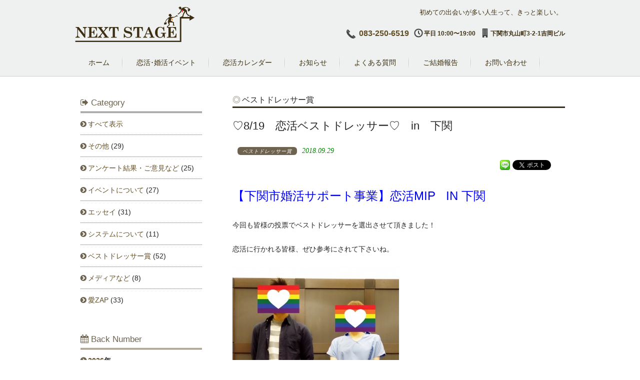

--- FILE ---
content_type: text/html; charset=UTF-8
request_url: https://nstage.net/fashion/3078/
body_size: 5506
content:
<!DOCTYPE html>
<html lang="ja">
<head>
<meta charset="UTF-8">
<title>♡8/19　恋活ベストドレッサー♡　in　下関 : 山口県の婚活・恋活イベントならNEXT STAGE（ネクストステージ）</title>
<meta name="author" content="株式会社NEXT STAGE">
<meta name="description" content="恋活イベントを開催している山口県公認の婚活応援団、株式会社NEXT STAGEのサイトです。 ご案内ページ： ♡8/19　恋活ベストドレッサー♡　in　下関">
<meta name="keywords" content="下関,合コン,街コン,出会い,婚活,イベント">
<meta property="og:title" content="♡8/19　恋活ベストドレッサー♡　in　下関 | 山口県の婚活・恋活イベントならNEXT STAGE（ネクストステージ）" />
<meta property="og:url" content="https://nstage.net/fashion/3078/" />
<meta property="og:image" content="https://nstage.net/wp-content/uploads/d270f39668174f9aa4ce75e103516555-682x1024.jpg">
<meta property="og:type" content="article">
<meta property="og:site_name" content="山口県の婚活・恋活イベントならNEXT STAGE（ネクストステージ）">
<meta property="og:description" content="恋活イベントを開催している山口県公認の婚活応援団、株式会社NEXT STAGEのサイトです。">
<meta property="og:locale" content="ja_JP">
<meta name="viewport" content="width=device-width,initial-scale=1">
<meta http-equiv="X-UA-Compatible" content="IE=edge">
<meta name="format-detection" content="telephone=no">
<link rel="shortcut icon" href="/wp-content/themes/nextstage/images/favicon.ico">
<link rel="apple-touch-icon-precomposed" href="https://nstage.net/webclip.png">
<link rel="alternate" type="application/rss+xml" href="https://nstage.net/feed/" title="RSS 2.0">
<link rel="alternate" type="application/atom+xml" href="https://nstage.net/feed/atom/" title="Atom cite contents">
<link rel="start" href="https://nstage.net" title="山口県の婚活・恋活イベントならNEXT STAGE（ネクストステージ） Home">
<!--[if lt IE 9]>
<script src="/wp-content/themes/nextstage/js/html5.js"></script>
<script src="/wp-content/themes/nextstage/js/css3-mediaqueries.js"></script>
<![endif]-->
<link rel='stylesheet' id='simcal-qtip-css'  href='https://nstage.net/wp-content/plugins/google-calendar-events/assets/css/vendor/jquery.qtip.min.css?ver=3.1.22' type='text/css' media='all' />
<link rel='stylesheet' id='simcal-default-calendar-grid-css'  href='https://nstage.net/wp-content/plugins/google-calendar-events/assets/css/default-calendar-grid.min.css?ver=3.1.22' type='text/css' media='all' />
<link rel='stylesheet' id='simcal-default-calendar-list-css'  href='https://nstage.net/wp-content/plugins/google-calendar-events/assets/css/default-calendar-list.min.css?ver=3.1.22' type='text/css' media='all' />
<link rel='shortlink' href='https://nstage.net/?p=3078' />
<link rel="alternate" type="application/json+oembed" href="https://nstage.net/wp-json/oembed/1.0/embed?url=https%3A%2F%2Fnstage.net%2Ffashion%2F3078%2F" />
<link rel="alternate" type="text/xml+oembed" href="https://nstage.net/wp-json/oembed/1.0/embed?url=https%3A%2F%2Fnstage.net%2Ffashion%2F3078%2F&#038;format=xml" />
<script src="//ajax.googleapis.com/ajax/libs/jquery/1.7.2/jquery.js"></script>
<script src="/wp-content/themes/nextstage/js/script.js"></script>
<script src="/wp-content/themes/nextstage/js/function.js"></script>
<!-- BEGIN: WP Social Bookmarking Light -->
<meta name="mixi-check-robots" content="noimage" />
<script>(function(d, s, id) {
  var js, fjs = d.getElementsByTagName(s)[0];
  if (d.getElementById(id)) return;
  js = d.createElement(s); js.id = id;
  js.src = "//connect.facebook.net/ja_JP/sdk.js#xfbml=1&version=v2.0";
  fjs.parentNode.insertBefore(js, fjs);
}(document, 'script', 'facebook-jssdk'));</script>
<style type="text/css">
.wp_social_bookmarking_light{border: 0 !important;padding: 10px 0 20px 0 !important;margin: 0 !important;}
.wp_social_bookmarking_light div{float: right !important;border: 0 !important;padding: 0 !important;margin: 0 5px 0px 0 !important;min-height: 30px !important;line-height: 18px !important;text-indent: 0 !important;}
.wp_social_bookmarking_light img{border: 0 !important;padding: 0;margin: 0;vertical-align: top !important;}
.wp_social_bookmarking_light_clear{clear: both !important;}
#fb-root{display: none;}
.wsbl_twitter{width: 100px;}
.wsbl_facebook_like iframe{max-width: none !important;}
.wsbl_pinterest a{border: 0px !important;}
</style>
<!-- END: WP Social Bookmarking Light -->
<script src="/wp-content/themes/nextstage/fancybox/jquery.mousewheel-3.0.4.pack.js"></script>
<script src="/wp-content/themes/nextstage/fancybox/jquery.fancybox-1.3.4.pack.js"></script>
<link rel="stylesheet" type="text/css" href="/wp-content/themes/nextstage/fancybox/jquery.fancybox-1.3.4.css" media="screen" />
<script src="/wp-content/themes/nextstage/js/fancybox.js"></script>
<link href="//maxcdn.bootstrapcdn.com/font-awesome/4.7.0/css/font-awesome.min.css" rel="stylesheet">
<link rel="stylesheet" href="https://nstage.net/wp-content/themes/nextstage/style.css?1592814676" type="text/css" />
</head>
<body>
<header id="header">
	<div class="inner">
	<h1>初めての出会いが多い人生って、きっと楽しい。</h1>
	<h2><a href="https://nstage.net" title="株式会社NEXT STAGE" rel="home"><img src="/wp-content/themes/nextstage/images/logo.png" width="240" alt="株式会社NEXT STAGE"></a></h2>
	<div id="headerInfo" class="sm_off">
		<p class="tel"><a href="tel:0832506519">083-250-6519</a></p>
		<p class="openTime">平日 10:00〜19:00</p>
		<p class="address">下関市丸山町3-2-1吉岡ビル</p>
	</div>
	</div>
</header>
<nav id="mainNav">
    <div class="inner">
    <a class="menu" id="menu"><span>MENU</span></a>
		<div class="panel">   
<ul><li class="menu-item"><a href="/" class="single single-post postid-3078 single-format-standard"><span>ホーム</span></a></li>
<li class="menu-item"><a href="/event_all/" class="single single-post postid-3078 single-format-standard"><span>恋活･婚活イベント</span></a>
<ul class="sub-menu">
	<li class="menu-item"><a href="/mip/"><span>恋活･婚活イベント</span></a></li>
	<li class="menu-item"><a href="/yb/"><span>オンラインイベント</span></a></li>
	<li class="menu-item"><a href="/kk/"><span>恋活課外授業</span></a></li>
</ul></li>
<li class="menu-item"><a href="/calendar/koikatsu/" class="single single-post postid-3078 single-format-standard"><span>恋活カレンダー</span></a></li>
<li class="menu-item"><a href="/news/" class="single single-post postid-3078 single-format-standard"><span>お知らせ</span></a></li>
<li class="menu-item"><a href="/qa/" class="single single-post postid-3078 single-format-standard"><span>よくある質問</span></a></li>
<li class="menu-item"><a href="/announcement/" class="single single-post postid-3078 single-format-standard"><span>ご結婚報告</span></a></li>
<li class="menu-item"><a href="/form/" class="single single-post postid-3078 single-format-standard"><span>お問い合わせ</span></a></li>
</ul>
		</div>
    </div>
</nav><div id="wrapper">
<div class="content">
	<h2 class="title"><span>ベストドレッサー賞</span></h2>
	<h3 class="font150 mb20">♡8/19　恋活ベストドレッサー♡　in　下関</h3>
	<p class="dateLabel grn alignleft"><span class="c_news font70 n_fashion">ベストドレッサー賞</span><time datetime="2018-09-29">2018.09.29</time></p>
	<div class="clear post t_line2 mb45">
		<div class='wp_social_bookmarking_light'><div class="wsbl_twitter"><a href="https://twitter.com/share" class="twitter-share-button" data-url="https://nstage.net/fashion/3078/" data-text="♡8/19　恋活ベストドレッサー♡　in　下関" data-lang="ja">Tweet</a></div><div class="wsbl_line"><a href='http://line.me/R/msg/text/?%E2%99%A18%2F19%E3%80%80%E6%81%8B%E6%B4%BB%E3%83%99%E3%82%B9%E3%83%88%E3%83%89%E3%83%AC%E3%83%83%E3%82%B5%E3%83%BC%E2%99%A1%E3%80%80in%E3%80%80%E4%B8%8B%E9%96%A2%0D%0Ahttps%3A%2F%2Fnstage.net%2Ffashion%2F3078%2F' title='LINEで送る' rel=nofollow class='wp_social_bookmarking_light_a' ><img src='https://nstage.net/wp-content/plugins/wp-social-bookmarking-light/images/line20x20.png' alt='LINEで送る' title='LINEで送る' width='20' height='20' class='wp_social_bookmarking_light_img' /></a></div><div class="wsbl_facebook_like"><div id="fb-root"></div><fb:like href="https://nstage.net/fashion/3078/" layout="button" action="like" width="100" share="true" show_faces="false" ></fb:like></div></div><br class='wp_social_bookmarking_light_clear' /><p><span style="color: #0000ff;"><strong><span style="font-size: 24px;">【下関市婚活サポート事業】恋活MIP  </span></strong></span><span style="color: #0000ff;"><strong><span style="font-size: 24px;"> IN 下関</span></strong></span></p><p>今回も皆様の投票でベストドレッサーを選出させて頂きました！</p><p>恋活に行かれる皆様、ぜひ参考にされて下さいね。</p><p><img class="alignnone size-medium wp-image-3079" src="https://nstage.net/wp-content/uploads/d270f39668174f9aa4ce75e103516555-333x500.jpg" alt="2018.08.19 ﾏﾘｱｰｼﾞｭ" width="333" height="500" srcset="https://nstage.net/wp-content/uploads/d270f39668174f9aa4ce75e103516555-333x500.jpg 333w, https://nstage.net/wp-content/uploads/d270f39668174f9aa4ce75e103516555-682x1024.jpg 682w, https://nstage.net/wp-content/uploads/d270f39668174f9aa4ce75e103516555.jpg 1081w" sizes="(max-width: 333px) 100vw, 333px" /></p><p>  ↑↑↑↑↑</p><p>(男性)カジュアルで素敵ですね！<br />ボーダーＴをインしてベルト、そして8分丈！野暮ったくならないようにされてますね！！<br />軽くなり過ぎない様に黒の襟付きシャツを合わせた所が◎<br />シンプルなアイテムを上手にスタイリングしているところがPOINTアップになった様です。<br /><br /></p><p>(女性)綺麗なブルーはやはり目立ちます。<br />鮮やかなスカートにペールブルーグレーのシャツがとても良く合っていますね☆<br />清楚さと活発さを併せ持った雰囲気に仕上がっています！</p><p>to be continued&#8230;&#8230;</p><p>&nbsp;</p>		</div>
</div>
	<aside class="sidebar">
<div class="side_m mb30">
<h3 class="stitle mb5 brw pt10"><i class="fa fa-sign-out pr5"></i><span class="g_font2 lsp15">Category</span></h3>
<ul class="list_b">
<li class="cat-item cat-item-0"><a href="/news/">すべて表示</a></li>
	<li class="cat-item cat-item-22"><a href="https://nstage.net/category/other/" >その他</a> (29)
</li>
	<li class="cat-item cat-item-16"><a href="https://nstage.net/category/que/" >アンケート結果・ご意見など</a> (25)
</li>
	<li class="cat-item cat-item-15"><a href="https://nstage.net/category/event/" >イベントについて</a> (27)
</li>
	<li class="cat-item cat-item-14"><a href="https://nstage.net/category/essay/" >エッセイ</a> (31)
</li>
	<li class="cat-item cat-item-19"><a href="https://nstage.net/category/system/" >システムについて</a> (11)
</li>
	<li class="cat-item cat-item-18"><a href="https://nstage.net/category/fashion/" >ベストドレッサー賞</a> (52)
</li>
	<li class="cat-item cat-item-20"><a href="https://nstage.net/category/media/" >メディアなど</a> (8)
</li>
	<li class="cat-item cat-item-25"><a href="https://nstage.net/category/aizap/" >愛ZAP</a> (33)
</li>
</ul>
</div>
<div class="side_m mb60">
<h3 class="stitle mb5 brw pt10"><i class="fa fa-calendar pr5"></i><span class="g_font2 lsp15">Back Number</span></h3>
<ul class="list_b bold lsp2">
<li><a href="/date/2026/">2026</a>年</li>
</ul>
<ul class="list_a lsp2">
</ul>
<ul class="list_b bold">
	<li><a href='https://nstage.net/date/2024/'>2024</a>年</li>
	<li><a href='https://nstage.net/date/2023/'>2023</a>年</li>
	<li><a href='https://nstage.net/date/2022/'>2022</a>年</li>
	<li><a href='https://nstage.net/date/2021/'>2021</a>年</li>
	<li><a href='https://nstage.net/date/2020/'>2020</a>年</li>
	<li><a href='https://nstage.net/date/2019/'>2019</a>年</li>
	<li><a href='https://nstage.net/date/2018/'>2018</a>年</li>
	<li><a href='https://nstage.net/date/2017/'>2017</a>年</li>
	<li><a href='https://nstage.net/date/2016/'>2016</a>年</li>
</ul>
</div>

<div id="banners">
<p class="pb5 clear"><img src="/wp-content/themes/nextstage/images/side/event_info.png" width="265" alt="募集中の恋活イベント"/></p>
<p class="clear pt10 pb60 t_rig"><span class="font90 bwline2 rad_b bgrcolor pad_5 pl15 pr15"><a href="/event_all/#e_all">》もっと見る</a></span></p>
</div>
</aside></div>
<!-- / wrapper -->
<div id="backtotop">
		<a href="#header"><img src="/wp-content/themes/nextstage/images/back_top.png" alt="Top"></a>
</div>
<footer id="footer">
<div class="f_content">
	<p id="footerLogo" class="mb30 t_cen"><img src="/wp-content/themes/nextstage/images/logo.png" alt="株式会社NEXT STAGE"><br><span class="brw pr20">ネクスト ステージ</span><br><img src="/wp-content/themes/nextstage/images/y_oen.png" alt="やまぐち結婚応援団" class="pt10"></p>
<p class="f_mes mint">ホンモノのコミュニケーションの在り方を追求しています。<br>その為には、サポート力も大切ですが当人様の意識改革も必要です。<br>弊社は意識改革のお手伝いをさせて頂き次のステージへと導きます。<br>きっと新しい出会いと輝かしい未来が貴方を待っています。</p>
<ul>
<li class="point arrow"><a href="/about/">運営会社について</a></li>
<li class="point arrow"><a href="/tokutei/">特定商取引について</a></li>
<li class="point arrow"><a href="/form/">お問い合わせ</a></li>
<li class="point arrow"><a href="/privacy/">個人情報保護方針</a></li>
</ul>
<p id="copyright">&copy; 2026 NEXT STAGE co.,ltd.</p>
</div>
</footer>
<!-- / footer -->
<script src='https://nstage.net/wp-content/plugins/google-calendar-events/assets/js/vendor/jquery.qtip.min.js?ver=3.1.22'></script>
<script src='https://nstage.net/wp-content/plugins/google-calendar-events/assets/js/vendor/moment.min.js?ver=3.1.22'></script>
<script src='https://nstage.net/wp-content/plugins/google-calendar-events/assets/js/vendor/moment-timezone-with-data.min.js?ver=3.1.22'></script>
<script>
/* <![CDATA[ */
var simcal_default_calendar = {"ajax_url":"\/wp-admin\/admin-ajax.php","nonce":"f7db9e2d75","locale":"ja","text_dir":"ltr","months":{"full":["1\u6708","2\u6708","3\u6708","4\u6708","5\u6708","6\u6708","7\u6708","8\u6708","9\u6708","10\u6708","11\u6708","12\u6708"],"short":["1\u6708","2\u6708","3\u6708","4\u6708","5\u6708","6\u6708","7\u6708","8\u6708","9\u6708","10\u6708","11\u6708","12\u6708"]},"days":{"full":["\u65e5\u66dc\u65e5","\u6708\u66dc\u65e5","\u706b\u66dc\u65e5","\u6c34\u66dc\u65e5","\u6728\u66dc\u65e5","\u91d1\u66dc\u65e5","\u571f\u66dc\u65e5"],"short":["\u65e5","\u6708","\u706b","\u6c34","\u6728","\u91d1","\u571f"]},"meridiem":{"AM":"AM","am":"am","PM":"PM","pm":"pm"}};
/* ]]> */
</script>
<script src='https://nstage.net/wp-content/plugins/google-calendar-events/assets/js/default-calendar.min.js?ver=3.1.22'></script>
<script src='https://nstage.net/wp-content/plugins/google-calendar-events/assets/js/vendor/imagesloaded.pkgd.min.js?ver=3.1.22'></script>
<script src='https://nstage.net/wp-includes/js/wp-embed.min.js?ver=4.4.1'></script>
<!-- BEGIN: WP Social Bookmarking Light -->
<script>!function(d,s,id){var js,fjs=d.getElementsByTagName(s)[0],p=/^http:/.test(d.location)?'http':'https';if(!d.getElementById(id)){js=d.createElement(s);js.id=id;js.src=p+'://platform.twitter.com/widgets.js';fjs.parentNode.insertBefore(js,fjs);}}(document, 'script', 'twitter-wjs');</script>
<script src="https://apis.google.com/js/platform.js" async defer></script>
<!-- END: WP Social Bookmarking Light -->
</body>
</html>

--- FILE ---
content_type: text/css
request_url: https://nstage.net/wp-content/themes/nextstage/style.css?1592814676
body_size: 7949
content:
/*
Theme Name:nstage.net - ORIGINAL
Description:NEXTSTAGE テンプレート
Author:make1
*/

@charset "utf-8";:focus,a,a:active,a:hover{outline:0}#copyright,#footer,#header h2,#pageLinks,.clear,.content2,.newsTitle:after,.pagenav,.top_logo,h2.first,h2.title,nav .panel:after,nav#mainNav:after{clear:both}.clearfix:before,.clearfix:after{content:"";display:table}.clearfix:after{clear:both}a,abbr,acronym,address,applet,big,blockquote,body,caption,cite,code,dd,del,dfn,div,dl,dt,em,fieldset,font,form,h1,h2,h3,h4,h5,h6,html,iframe,ins,kbd,label,legend,li,object,ol,p,pre,q,s,samp,small,span,strike,strong,sub,sup,table,tbody,td,tfoot,th,thead,tr,tt,ul,var{border:0;font-family:inherit;font-size:100%;font-style:inherit;font-weight:inherit;margin:0;outline:0;padding:0;vertical-align:baseline}ol,ul{list-style:none}table{border-collapse:separate;border-spacing:0}.cal table,.post table,.post2 table{border-collapse:collapse;border-spacing:0}caption,td,th{font-weight:400;text-align:left}blockquote:after,blockquote:before,q:after,q:before{content:""}blockquote,q{quotes:"" ""}article,details,figcaption,figure,footer,header,hgroup,menu,nav,section{display:block}body{font:90%/1.5 "Lucida Sans Unicode","Lucida Grande",Arial,"ヒラギノ角ゴ Pro W3","Hiragino Kaku Gothic Pro","ＭＳ Ｐゴシック",sans-serif;color:#252525;background:#fff}a{margin:0;padding:0;text-decoration:none;vertical-align:baseline;background:0 0;font-size:100%;color:#624e24}a:active,a:hover{-webkit-transition:opacity 1s;-moz-transition:opacity 1s;-o-transition:opacity 1s;color:#927a49}a img{border:0;-webkit-transition:.3s ease-in-out;-moz-transition:.3s ease-in-out;-o-transition:.3s ease-in-out;transition:.3s ease-in-out}a:hover img{opacity:.5;-ms-filter:"alpha( opacity=50 )";filter:alpha( opacity=50 )}.nav .panel:before,.newsTitle:after,.newsTitle:before,nav .panel:after,nav#mainNav:after,nav#mainNav:before{content:"";display:table}.newsTitle,nav .panel,nav#mainNav{zoom:1}input[type="button"],input[type="submit"],input[type="reset"]{-webkit-appearance:none}input[type="text"],input[type="email"],input[type="date"],input[type=radio],input[type="checkbox"],select,textarea{vertical-align:middle;max-width:90%;line-height:30px;height:30px;padding:1px 5px;border:1px solid #d4d4d7;border-radius:3px;-webkit-border-radius:3px;-moz-border-radius:3px;font-size:100%;color:#555;background:#fcfcfc}textarea{height:auto;line-height:1.5}.btn_link a,.btn_link2 a,.btn_link3 a,.btn_man a,.btn_woman a,input[type=submit],input[type=reset],input[type=button]{vertical-align:middle;padding:4px 20px;letter-spacing:.05em;background:#5d5039;background:-moz-linear-gradient(top,#5d5039 0,#887659 100%);background:-webkit-gradient(linear,left top,left bottom,color-stop(0,#5d5039),color-stop(100%,#887659));background:-webkit-linear-gradient(top,#5d5039 0,#887659 100%);background:-o-linear-gradient(top,#5d5039 0,#887659 100%);background:-ms-linear-gradient(top,#5d5039 0,#887659 100%);background:linear-gradient(to bottom,#5d5039 0,#887659 100%);filter:progid:DXImageTransform.Microsoft.gradient( startColorstr='#5d5039', endColorstr='#887659', GradientType=0 );border:0;border-radius:6px;-webkit-border-radius:6px;-moz-border-radius:6px;line-height:1.5;font-size:100%;color:#fff}.btn_woman a{background:#fedada;color:#c61a22}.btn_man a{background:#cfe1fa;color:#0080c0}.btn_link a,.btn_link2 a,.btn_link3 a,.btn_man a,.btn_woman a{letter-spacing:.02em;border:5px double #fff;border-radius:0;-webkit-border-radius:0;-moz-border-radius:0}.btn_link a:before,.btn_link2 a:before{padding-right:0;color:#fff;content:'》'}.content,.content2,.sidebar{padding:30px 0}.btn_link a:hover,.btn_link2 a:hover,.btn_link3 a:hover,input[type=submit]:hover,input[type=reset]:hover,input[type=button]:hover{background:#5d5039;background:-moz-linear-gradient(top,#887659 0,#5d5039 100%);background:-webkit-gradient(linear,left top,left bottom,color-stop(0,#887659),color-stop(100%,#5d5039));background:-webkit-linear-gradient(top,#887659 0,#5d5039 100%);background:-o-linear-gradient(top,#887659 0,#5d5039 100%);background:-ms-linear-gradient(top,#887659 0,#5d5039 100%);background:linear-gradient(to bottom,#887659 0,#5d5039 100%);filter:progid:DXImageTransform.Microsoft.gradient( startColorstr='#887659', endColorstr='#5d5039', GradientType=0 )}.btn_woman a:hover,.btn_man a:hover{background:#dedabc;color:#6d634f}#footer,#header,#mainNav{background:#eff1f0}.form_p{width:90%;margin:30px auto}.form_ch{margin:10px 0;width:100%}.form_in{width:100%;margin:30px auto 0}.f_in input[type=text],.f_in input[type=email],.f_in select,.f_in textarea{width:96%;margin-bottom:6px}.form_p input[type=reset]{margin-left:3%}.form_p input[type=submit]{margin-right:3%}.btn_link2{text-align:right;font-size:90%}.btn_link3{float:left;margin:5px 4px 2px}.btn_link3 a{padding:4px 14px;letter-spacing:.3em}#wrapper,.inner{margin:0 auto;width:980px;position:relative}#header h1,#topimg p{position:absolute;top:0}#mainNav{border-bottom:1px solid #ccc}#header{overflow:hidden}#wrapper{background:url(images/f_bg.png) left bottom no-repeat #fff;background-size:220px auto;overflow:auto}.content{float:right;width:665px}.content2{overflow:auto;width:100%}.sidebar{float:left;width:265px}#footer{padding-top:20px;border-top:1px solid #ccc}.f_content{margin:0 auto;width:940px}#header h1{right:5px;padding:15px 0 0;color:#3c2f13;font-size:90%;font-weight:400}#header h2{float:left;padding-top:12px;margin-bottom:5px}#headerInfo{padding-top:55px;float:right;text-align:left}#headerInfo p{float:left;margin:0 0 0 10px;padding:3px 0 5px 20px;color:#3c2f13;font-size:12px;font-weight:700;background:url(images/time.png) 0 2px no-repeat;background-size:18px auto}#headerInfo p.tel{padding:0 0 8px 25px;background:url(images/tel.png) 0 4px no-repeat;background-size:18px auto;font-size:16px}#headerInfo p.address{background-image:url(images/add.png)}#mainImg{line-height:0;text-align:center;z-index:0}#mainImg img{width:974px;height:auto}#topimg{width:800px;height:620px;margin:20px auto 0;position:relative}#topimg img{max-width:100%;height:auto}#topimg p{width:100%;height:auto;display:block;left:0}.post h1{margin:20px 0;padding:5px 0;font-size:150%;color:#252525;border-bottom:3px solid #3c2f13}.post h2,.post h3{margin:10px 0;font-weight:400}.post h2{padding-bottom:2px;font-size:130%;color:#252525;border-bottom:2px solid #3c2f13}.post h3{font-size:120%;color:#887659;border-bottom:1px solid #3c2f13}h2.first,h2.title{margin:0 0 20px;padding:5px 0 2px;font-size:110%;color:#252525;border-bottom:3px solid #3c2f13}h2.title:before{padding-right:3px;color:#7a725f;content:'◎'}h3.title2{background:url([data-uri]);background:-moz-linear-gradient(top,#fff 60%,#ccc 99%);background:-webkit-gradient(linear,left top,left bottom,color-stop(60%,#fff),color-stop(99%,#ccc));background:-webkit-linear-gradient(top,#fff 60%,#ccc 99%);background:-o-linear-gradient(top,#fff 60%,#ccc 99%);background:-ms-linear-gradient(top,#fff 60%,#ccc 99%);background:linear-gradient(to bottom,#fff 60%,#ccc 99%);filter:progid:DXImageTransform.Microsoft.gradient( startColorstr='#ffffff', endColorstr='#cccccc', GradientType=0 );padding:4px 1% 5px 2%;font-size:120%;color:#3c2f15;border:1px solid #ccc;width:96%;margin-right:auto;margin-left:auto}h3.title2 span{vertical-align:middle;margin-right:5px}h3.h3_btn{padding:1px;font-weight:400;font-size:100%;text-align:center;background:#fff;border:1px solid #bcbcbc}.dateLabel,.dateLabel2{margin:5px 20px 0 0;text-align:right}.dateLabel1{margin:-10px 20px 0 0;text-align:right}h3.h3_btn span{display:block;padding:2px 3px;background:#dedabc}.dateLabel{font:italic 1em "Palatino Linotype","Book Antiqua",Palatino,serif}.bold,.post dt{font-weight:700}.light{font-weight:lighter}.i_img{width:140px;padding-left:3%;float:left}.i_text{width:490px;padding-left:10px;line-height:1.8;float:left}.post p{padding-bottom:20px}.post ul{margin:0 0 10px 10px}.post ul li{margin-bottom:5px;padding-left:15px;background:url(images/bullet.png) 0 8px no-repeat}.post ol{margin:0 0 10px 30px}.post ol li{list-style:decimal}.post blockquote{clear:both;padding:10px 0 10px 15px;margin:10px 0 25px 30px;border-left:5px solid #ccc}.post blockquote p{padding:5px 0}.cal table,.post table{width:100%;border:1px solid #b59e74}.cal table th,.post table th{color:#fff;padding:7px 10px;min-width:54px;border:solid #b59e74;border-width:0 0 1px 1px;background:#635942;letter-spacing:1.2px}.cal table th.simcal-nav{color:#3b2e11;font-size:120%;background:#fff;font-weight:700;border:none}.cal table th.simcal-week-day-1,.cal table th.simcal-week-day-2,.cal table th.simcal-week-day-3,.cal table th.simcal-week-day-4,.cal table th.simcal-week-day-5{color:#fff;background:#635942;border:1px solid #ccc}.cal table th.simcal-week-day-6{color:#a9c6f4;background:#635942;border:1px solid #ccc}.cal table th.simcal-week-day-0{color:#fedada;background:#635942;border:1px solid #ccc}.cal table td,.post table td{padding:7px 5px 7px 10px;border:1px solid #b59e74;border-width:0 0 1px 1px;background:#fff}.cal table,.cal table td{border:1px solid #ccc}.post dd{padding-bottom:10px}.post img,.wide2l img,.wide2ls img,.w2l img,.wide2r img,.wide2rs img,.w2r img,.wide3 img,.wide3t img{max-width:100%;height:auto}.post2 table{width:90%}.post2 table th{padding:15px;border-bottom:#b59e74 solid;border-width:0 0 1px 1px;letter-spacing:1.2px}.post2 table td{padding:15px 5px 15px 10px;border-bottom:#b59e74 solid;border-width:0 0 1px 1px}img.aligncenter{display:block;margin:5px auto}img.alignleft,img.alignright{padding:4px;margin:0 0 2px 7px;display:inline}img.alignleft{margin:0 7px 2px 0}.alignright{float:right}.alignleft{float:left}#backtotop{position:fixed;right:25px;bottom:50px;z-index:10;display:none}.post-password-form{width:60%;margin:30px auto 90px;font-size:110%}.k_i,.k_k,.k_y{font-size:70%;border:4px double #fff}.post-password-form p{padding:30px 0}.post-password-form p label{padding-left:15%;color:#bbb}#banners p.ban_btn{max-width:265px;width:100%;margin:0 auto}#banners{width:100%;margin:0 auto;text-align:center}#banners p.ban_btn img{width:100%;height:auto}.top_info{background-image:url(images/info_bg.png);min-height:300px;background-position:center middle;background-repeat:no-repeat;-moz-background-size:contain;background-size:contain}.top_info time{color:#ccc;line-height:1.6}.event_p,.info_p{width:98%;padding:5px 0 12px;margin-bottom:20px}.k_k{color:#fff100;padding:0 30px;letter-spacing:4px;background:#006428}.k_i{color:#fff;padding:0 18px;letter-spacing:-.02em;background:#e60012}.k_y,.new{letter-spacing:1px;color:#fff}.k_y{padding:0 8px;background:#9a2430}.new2{-webkit-animation:blink .9s ease-in-out infinite alternate;-moz-animation:blink .9s ease-in-out infinite alternate;animation:blink .9s ease-in-out infinite alternate}.new{white-space:nowrap;vertical-align:middle;margin-right:3px;font-size:xx-small;background-color:red;padding:2px 4px;border-radius:5px;-webkit-border-radius:5px;-moz-border-radius:5px;-webkit-animation:blink .7s ease-in-out infinite alternate;-moz-animation:blink .7s ease-in-out infinite alternate;animation:blink .7s ease-in-out infinite alternate}@-webkit-keyframes blink{0%{opacity:0}100%{opacity:1}}@-moz-keyframes blink{0%{opacity:0}100%{opacity:1}}@keyframes blink{0%{opacity:0}100%{opacity:1}}#footerLogo{float:left;width:240px;line-height:1.4;letter-spacing:.5em}#footerLogo img{max-width:240px;height:auto}#footer ul{float:right;width:650px;font-size:95%;padding-bottom:20px}#footer ul ul{padding-bottom:0;width:auto}#footer ul li{display:inline-block;vertical-align:text-top;text-align:left;padding:5px 0;margin-left:15px}#copyright,#pageLinks,.f_mes,.pagenav{text-align:center}#footer ul li a{vertical-align:middle;display:block;padding:2px 0 0 18px;overflow:hidden}#footer ul li a:hover{text-decoration:underline}#footer ul li li{display:block;padding:0;margin-left:5px;background:url(images/arrow2.png) 0 6px no-repeat}#footer ul li li a{padding:0 0 0 8px}#copyright{padding:5px;font-style:normal;font-size:85%;zoom:1}.prev{float:left}.next{float:right}#pageLinks{color:#4f4644}.pagenav{width:100%;font-size:90%;height:30px;margin:5px 0}.pagenav a,.pagenav span{color:#fff;padding:5px 9px 4px;margin:0 2px;background:#c6c6c6;border:0;border-radius:4px;-webkit-border-radius:4px;-moz-border-radius:4px}.pagenav span.current{background:#5e513a}.pagenav a:hover{background:#927a49}.wide2l,.wide2ls,.w2l{width:48%;margin-right:2%;float:left}.wide2r,.wide2rs,.w2r{width:48%;margin-left:2%;float:left}.wide3,.wide3t{width:31%;margin-left:1%;margin-right:1%;float:left}.top_logo{width:70%;margin:0 auto;padding-top:15px}.voice3:after,.voice2:after,.voice:after{top:100%;height:0;width:0;content:""}.f_mes{margin-bottom:30px;line-height:2}.end_p{font-size:120%;padding:10px 30px}.nrap{white-space:nowrap}.bgcolor{background:#dedabc}.bg2color{background:#e9dfe5}.bgrcolor{background:#fedada}.bgbcolor{background:#cfe1fa}.bggcolor{background:#eff1f0}.t_rig{text-align:right}.t_cen{text-align:center}.t_line1{line-height:1}.t_line18{line-height:1.8}.t_line15{line-height:1.5}.t_line2{line-height:2}.t_line25{line-height:2.5}.t_line3{line-height:3}.pad_0{padding:0}.pad_3{padding:3px}.pad_5{padding:5px}.pad_10{padding:10px}.pad_15{padding:15px}.pad_20{padding:20px}.pad_30{padding:30px}.pr3{padding-right:3px}.pr5{padding-right:5px}.pr10{padding-right:10px}.pr15{padding-right:15px}.pr20{padding-right:20px}.pr30{padding-right:30px}.pr45{padding-right:45px}.pr60{padding-right:60px}.pl3{padding-left:3px}.pl5{padding-left:5px}.pl10{padding-left:10px}.pl15{padding-left:15px}.pl20{padding-left:20px}.pl30{padding-left:30px}.pl45{padding-left:45px}.pl60{padding-left:60px}.pt5{padding-top:5px}.pt7{padding-top:7px}.pt10{padding-top:10px}.pt15{padding-top:15px}.pt20{padding-top:20px}.pt30{padding-top:30px}.pt45{padding-top:45px}.pt60{padding-top:60px}.pt90{padding-top:90px}.pt120{padding-top:120px}.pb5{padding-bottom:5px}.pb7{padding-bottom:7px}.pb10{padding-bottom:10px}.pb15{padding-bottom:15px}.pb20{padding-bottom:20px}.pb30{padding-bottom:30px}.pb45{padding-bottom:45px}.pb60{padding-bottom:60px}.pb90{padding-bottom:90px}.pb120{padding-bottom:120px}.mar_0{margin:0}.mar_5{margin:5px}.mar_10{margin:10px}.mar_15{margin:15px}.mar_20{margin:20px}.mar_30{margin:30px}.mar_45{margin:45px}.mar_60{margin:60px}.mt5{margin-top:5px}.mt10{margin-top:10px}.mt15{margin-top:15px}.mt20{margin-top:20px}.mt30{margin-top:30px}.mt45{margin-top:45px}.mt60{margin-top:60px}.mt90{margin-top:90px}.mt120{margin-top:120px}.mb5{margin-bottom:5px}.mb10{margin-bottom:10px}.mb15{margin-bottom:15px}.mb20{margin-bottom:20px}.mb30{margin-bottom:30px}.mb45{margin-bottom:45px}.mb60{margin-bottom:60px}.mb90{margin-bottom:90px}.mb100{margin-bottom:100px}.mb120{margin-bottom:120px}.font50{font-size:50%}.font70{font-size:70%}.font80{font-size:80%}.font90{font-size:90%}.font110{font-size:110%}.font120{font-size:120%}.font150{font-size:150%}.mint{font-family:"ヒラギノ明朝 Pro W3","Hiragino Mincho Pro","ＭＳ Ｐ明朝","MS PMincho",serif}.red{color:#c61a22}.pnk{color:#e4007f}.org{color:#f90}.blu{color:#0080c0}.brw{color:#6d634f}.grn{color:#080}.gray{color:#bbb}.bline{border:1px solid #7a7059}.brline{border:1px solid #c61a22}.bgline{border:1px solid #ccc}.bline2{border:5px double #7a7059}.bgline2{border:5px double #ccc}.bwline2{border:5px double #fff}.bline_t{border-top:1px solid #7a7059}.bline_b{border-bottom:1px solid #7a7059}.bline_d{border-bottom:1px dotted #5e513a}.rad_b{border-radius:6px;-webkit-border-radius:6px;-moz-border-radius:6px}.none{padding:0;margin:0;border:0}.voice,.voice2,.voice3{padding:15px 12px}.pc_onc{font-size:110%;text-align:center}.d_none,.sm_on{display:none}.sm_off{display:block}.voice,.voice3{position:relative;border-radius:10px;background-color:#e8e4d0;color:#7a725f}.voice3{background-color:#e0bdc1;color:#555}.voice:after,.voice3:after{position:absolute;left:16px;border:8px solid transparent;border-top:8px solid #e8e4d0;border-left:8px solid #e8e4d0}.voice3:after{border-top:8px solid #e0bdc1;border-left:8px solid #e0bdc1}.voice2{position:relative;border-radius:10px;background-color:#fdebd6;color:#555}.voice2:after{position:absolute;right:16px;border:8px solid transparent;border-top:8px solid #fdebd6;border-right:8px solid #fdebd6}.arrow{position:relative;display:inline-block;padding:0 0 0 18px;color:#6d634f;vertical-align:middle;text-decoration:none}.arrow::after,.arrow::before{position:absolute;top:0;bottom:0;left:0;margin:auto;content:"";vertical-align:middle}.point::before{width:15px;height:15px;-webkit-border-radius:50%;border-radius:50%;background:#fff}.point::after{left:4px;width:4px;height:4px;border-top:1px solid #6d634f;border-right:1px solid #6d634f;-webkit-transform:rotate(45deg);transform:rotate(45deg)}.marqueeRightLeft{max-width:98%;padding:10px;margin-left:auto;margin-right:auto;position:relative;overflow:hidden;text-align:left}.marqueeRightLeft p:after{content:"";white-space:nowrap}.marqueeRightLeft p{margin:0;padding-left:100%;display:inline-block;white-space:nowrap;-webkit-animation-name:marqueeRL;-webkit-animation-timing-function:linear;-webkit-animation-duration:12s;-webkit-animation-iteration-count:infinite;-moz-animation-name:marqueeRL;-moz-animation-timing-function:linear;-moz-animation-duration:12s;-moz-animation-iteration-count:infinite;-ms-animation-name:marqueeRL;-ms-animation-timing-function:linear;-ms-animation-duration:12s;-ms-animation-iteration-count:infinite;-o-animation-name:marqueeRL;-o-animation-timing-function:linear;-o-animation-duration:12s;-o-animation-iteration-count:infinite;animation-name:marqueeRL;animation-timing-function:linear;animation-duration:12s;animation-iteration-count:infinite}@-webkit-keyframes marqueeRL{from{-webkit-transform:translate(0)}to{-webkit-transform:translate(-100%)}}@-moz-keyframes marqueeRL{from{-moz-transform:translate(0)}to{-moz-transform:translate(-100%)}}@-ms-keyframes marqueeRL{from{-ms-transform:translate(0)}to{-ms-transform:translate(-100%)}}@-o-keyframes marqueeRL{from{-o-transform:translate(0)}to{-o-transform:translate(-100%)}}@keyframes marqueeRL{from{transform:translate(0)}to{transform:translate(-100%)}}@media only screen and (min-width:1025px){nav#mainNav{clear:both;padding:10px 0 7px;position:relative;z-index:200}.panel ul{background:url(images/sep.png) 50% 50% no-repeat}.panel ul li{float:left;position:relative;padding:0 12px;height:40px;line-height:40px;background:url(images/sep.png) 100% 50% no-repeat}.panel ul li a{display:block;text-align:center;color:#3c2f13;padding:0 15px}.panel ul li li,.panel ul li li a{height:40px;padding:0;line-height:40px}nav div.panel{display:block!important;float:left}.panel ul li ul,a#menu{display:none}.panel ul li a:active,.panel ul li a:hover,.panel ul li.current-menu-item a,.panel ul li.current-menu-parent a{background:#635942;color:#fff;border-radius:6px;-webkit-border-radius:6px;-moz-border-radius:6px;-webkit-transition:.6s ease-in-out;-moz-transition:.6s ease-in-out;-o-transition:.6s ease-in-out;transition:.6s ease-in-out}.panel ul ul{width:160px}.panel ul li li{float:none;width:220px}.panel ul li:hover ul{display:block;position:absolute;top:40px;left:-7px;z-index:500}.panel ul li li a{width:100%;font-size:95%;text-align:left}.panel ul li li a span{padding:0 10px}.panel ul li li a:hover,.panel ul li li.current-menu-item a{color:#fff}.panel ul li:hover ul li{margin:0;background:#fffbc2;color:#fff;border-bottom:1px solid #dadcdc}.panel ul li:hover ul li:last-child{border:0;border-radius:0 0 6px 6px}}@media only screen and (max-width:1024px){nav#mainNav{clear:both;width:100%;margin:0 auto;border:0;padding:10px 0;background:#eff1f0}nav#mainNav .inner{width:95%}nav#mainNav a.menu{width:100%;display:block;height:40px;line-height:40px;font-weight:700;text-align:left;color:#888;background:url(images/menuOpen.png) 1em 10px no-repeat #c8c9c9;background:url(images/menuOpen.png) 1em 10px no-repeat,-moz-linear-gradient(top,#edefef 0,#c8c9c9 100%);background:url(images/menuOpen.png) 1em 10px no-repeat,-webkit-gradient(linear,left top,left bottom,color-stop(0,#edefef),color-stop(100%,#c8c9c9));background:url(images/menuOpen.png) 1em 10px no-repeat,-webkit-linear-gradient(top,#edefef 0,#c8c9c9 100%);background:url(images/menuOpen.png) 1em 10px no-repeat,-o-linear-gradient(top,#edefef 0,#c8c9c9 100%);background:url(images/menuOpen.png) 1em 10px no-repeat,-ms-linear-gradient(top,#edefef 0,#c8c9c9 100%);background:url(images/menuOpen.png) 1em 10px no-repeat,linear-gradient(to bottom,#edefef 0,#c8c9c9 100%);filter:progid:DXImageTransform.Microsoft.gradient( startColorstr='#edefef', endColorstr='#c8c9c9', GradientType=0 );border:1px solid #c7c9c9}nav#mainNav a#menu span{padding-left:2.5em}nav#mainNav a.menuOpen{border-bottom:0;color:#888;background:url(images/menuClose.png) 1em 10px no-repeat #c8c9c9;background:url(images/menuClose.png) 1em 10px no-repeat,-moz-linear-gradient(top,#edefef 0,#c8c9c9 100%);background:url(images/menuClose.png) 1em 10px no-repeat,-webkit-gradient(linear,left top,left bottom,color-stop(0,#edefef),color-stop(100%,#c8c9c9));background:url(images/menuClose.png) 1em 10px no-repeat,-webkit-linear-gradient(top,#edefef 0,#c8c9c9 100%);background:url(images/menuClose.png) 1em 10px no-repeat,-o-linear-gradient(top,#edefef 0,#c8c9c9 100%);background:url(images/menuClose.png) 1em 10px no-repeat,-ms-linear-gradient(top,#edefef 0,#c8c9c9 100%);background:url(images/menuClose.png) 1em 10px no-repeat,linear-gradient(to bottom,#edefef 0,#c8c9c9 100%)}nav#mainNav a#menu:hover{cursor:pointer}nav .panel{display:none;width:100%;position:relative;right:0;top:0;z-index:1;border:1px solid #c7c9c9}.panel ul{margin:0;padding:0}.panel ul li{float:none;clear:both;width:100%;height:auto;line-height:1.2}.panel ul li a,.panel ul li.current-menu-item li a{display:block;width:100%;padding:1em 0;text-align:left;color:#3c2f13;background:#ebe9d7}.panel ul li a span{padding-left:1em}.panel ul li a:active,.panel ul li a:hover,.panel ul li li.current-menu-item a,.panel ul li.current-menu-item a,.panel ul li.current-menu-item li a:active,.panel ul li.current-menu-item li a:hover{color:#fff;background:#635942}.panel ul li li{float:left;border:0}.panel ul li li a,.panel ul li li.current-menu-item a,.panel ul li.current-menu-item li a{background:url(images/sub1.png) 20px 50% no-repeat #fffbc2}.panel ul li li a:hover,.panel ul li.current-menu-item li a:hover{background:url(images/sub1.png) 20px 50% no-repeat #635942}.panel ul li li:last-child a{background:url(images/subLast.png) 20px 50% no-repeat #fffbc2}.panel ul li li:last-child a:hover,.panel ul li.current-menu-item li:last-child a:hover{background:url(images/subLast.png) 20px 50% no-repeat #635942}.panel ul li li a span{padding-left:35px}nav div.panel{float:none}#mainImg{margin-bottom:20px}}@media only screen and (max-width:979px){#footer,section.widget_search{text-align:center}#wrapper,.f_content,.inner{width:98%}#header h2{padding:10px 0 5px;margin-bottom:5px}#headerInfo{padding-right:10px}.panel ul{margin:0 auto}.panel ul ul{padding:0}nav div.panel{float:none}#mainImg img{width:96%;height:auto}#topimg{width:100%;height:auto;padding-bottom:80%}.top_logo{width:80%;padding-top:0}.content,.content2,.sidebar{clear:both;width:95%;float:none;margin:0 auto;padding:10px 0 60px}.i_img{width:28%}.i_text{width:67%;padding-left:2%}#banners p.ban_btn{width:30%;float:left;margin:0 1% 0 2%}.cal table,.post table,.post2 table{width:96%;margin-right:auto;margin-left:auto}#contactBanner{margin:0 auto}#footer{margin:0}#footer ul,#footerLogo{float:none;width:auto;padding-bottom:20px;text-align:center}#footer ul{padding-top:20px}#footer ul ul{padding-top:0;border:0}}@media only screen and (max-width:754px){#headerInfo{padding-top:0}.post-password-form{width:90%;margin:20px auto 90px}.post-password-form p{padding:20px 0}.post-password-form p label{padding-left:10%}.top_logo{padding-top:10px}.wide3t{margin-bottom:20px}}@media only screen and (max-width:648px){.pc_onc{font-size:100%;text-align:left}.sm_on{display:block}.sm_off{display:none}}@media only screen and (max-width:644px){.pagenav{font-size:60%}.pagenav a,.pagenav span{padding:3px 4px 2px;margin:0 1px}#header h1,h3.h3_btn{font-size:80%}#footer ul ul,#header{padding:0}#header{text-align:center}#header h1{position:relative;padding:5px 0 10px 10px;letter-spacing:-.05em}#footerLogo,#header h2,#headerInfo{float:none;padding:0}#headerInfo{width:250px;margin:0 auto 5px}.info_p,.top_info time{width:98%}img.alignleft,img.alignright{display:block;margin:5px auto}.alignleft,.alignright{float:none}.wide2l,.wide2r{width:98%;margin-left:1%;margin-right:1%;clear:both}.wide2l img,.wide2r img{display:block;margin-left:auto;margin-right:auto}.info_p{clear:both}#footer ul{text-align:left;padding:15px}}@media screen and (max-width :480px){.btn_link a,.btn_link2 a,.i_img img,.wide3 img{display:block}.wide3{width:98%;margin-left:1%;margin-right:1%;clear:both}.wide3 img{margin-left:auto;margin-right:auto}.wide3t img{width:80%}.f_mes{font-size:80%;padding:0 5px;margin-bottom:15px;text-align:left;line-height:1.6}.end_p{font-size:100%;padding:7px}.post-password-form{width:95%;margin:10px auto 90px;font-size:90%}.btn_link,.btn_link2,.i_img,.i_img img,.i_text{margin-right:auto;margin-left:auto}.post-password-form p{padding:10px 0}.post-password-form p label{padding-left:5%}#banners p.ban_btn{width:47%}.i_img,.i_text{width:96%;clear:both}.i_img img{width:90%}.btn_link,.btn_link2{width:80%;line-height:.5;text-align:center}.dateLabel1{margin:-10px 5px 0;font-size:90%}.dateLabel2{margin:0 5px;font-size:90%;letter-spacing:-.05em}}@media only screen and (max-width:360px){.wide2ls,.wide2rs{width:98%;margin-left:1%;margin-right:1%;clear:both}.wide2ls img,.wide2rs img{display:block;margin-left:auto;margin-right:auto}.f_mes{display:none}.post-password-form p label{display:block;padding-left:0;margin:0 auto;text-align:center}.post-password-form input{display:block;margin:5px auto 10px}.btn_link,.btn_link2{width:94%}}p.avt1,p.avt2{line-height:2;width:90%}p.avt1 .wpcf7-list-item,p.avt2 .wpcf7-list-item{padding:5px}p.avt1 .wpcf7-list-item:nth-of-type(1) .wpcf7-list-item-label:after{width:30px;height:46px;content:url(images/avatar/m01.gif)}p.avt1 .wpcf7-list-item:nth-of-type(2) .wpcf7-list-item-label:after{width:30px;height:46px;content:url(images/avatar/m02.gif)}p.avt1 .wpcf7-list-item:nth-of-type(3) .wpcf7-list-item-label:after{width:30px;height:46px;content:url(images/avatar/m03.gif)}p.avt1 .wpcf7-list-item:nth-of-type(4) .wpcf7-list-item-label:after{width:30px;height:46px;content:url(images/avatar/m04.gif)}p.avt1 .wpcf7-list-item:nth-of-type(5) .wpcf7-list-item-label:after{width:30px;height:46px;content:url(images/avatar/m05.gif)}p.avt1 .wpcf7-list-item:nth-of-type(6) .wpcf7-list-item-label:after{width:30px;height:46px;content:url(images/avatar/m06.gif)}p.avt1 .wpcf7-list-item:nth-of-type(7) .wpcf7-list-item-label:after{width:30px;height:46px;content:url(images/avatar/m07.gif)}p.avt1 .wpcf7-list-item:nth-of-type(8) .wpcf7-list-item-label:after{width:30px;height:46px;content:url(images/avatar/m08.gif)}p.avt1 .wpcf7-list-item:nth-of-type(9) .wpcf7-list-item-label:after{width:30px;height:46px;content:url(images/avatar/m09.gif)}p.avt1 .wpcf7-list-item:nth-of-type(10) .wpcf7-list-item-label:after{width:30px;height:46px;content:url(images/avatar/m010.gif)}p.avt1 .wpcf7-list-item:nth-of-type(11) .wpcf7-list-item-label:after{width:30px;height:46px;content:url(images/avatar/m011.gif)}p.avt1 .wpcf7-list-item:nth-of-type(12) .wpcf7-list-item-label:after{width:30px;height:46px;content:url(images/avatar/m012.gif)}p.avt1 .wpcf7-list-item:nth-of-type(13) .wpcf7-list-item-label:after{width:30px;height:46px;content:url(images/avatar/m013.gif)}p.avt1 .wpcf7-list-item:nth-of-type(14) .wpcf7-list-item-label:after{width:30px;height:46px;content:url(images/avatar/m014.gif)}p.avt1 .wpcf7-list-item:nth-of-type(15) .wpcf7-list-item-label:after{width:30px;height:46px;content:url(images/avatar/m015.gif)}p.avt2 .wpcf7-list-item:nth-of-type(1) .wpcf7-list-item-label:after{width:30px;height:46px;content:url(images/avatar/f01.gif)}p.avt2 .wpcf7-list-item:nth-of-type(2) .wpcf7-list-item-label:after{width:30px;height:46px;content:url(images/avatar/f02.gif)}p.avt2 .wpcf7-list-item:nth-of-type(3) .wpcf7-list-item-label:after{width:30px;height:46px;content:url(images/avatar/f03.gif)}p.avt2 .wpcf7-list-item:nth-of-type(4) .wpcf7-list-item-label:after{width:30px;height:46px;content:url(images/avatar/f04.gif)}p.avt2 .wpcf7-list-item:nth-of-type(5) .wpcf7-list-item-label:after{width:30px;height:46px;content:url(images/avatar/f05.gif)}p.avt2 .wpcf7-list-item:nth-of-type(6) .wpcf7-list-item-label:after{width:30px;height:46px;content:url(images/avatar/f06.gif)}p.avt2 .wpcf7-list-item:nth-of-type(7) .wpcf7-list-item-label:after{width:30px;height:46px;content:url(images/avatar/f07.gif)}p.avt2 .wpcf7-list-item:nth-of-type(8) .wpcf7-list-item-label:after{width:30px;height:46px;content:url(images/avatar/f08.gif)}p.avt2 .wpcf7-list-item:nth-of-type(9) .wpcf7-list-item-label:after{width:30px;height:46px;content:url(images/avatar/f09.gif)}p.avt2 .wpcf7-list-item:nth-of-type(10) .wpcf7-list-item-label:after{width:30px;height:46px;content:url(images/avatar/f010.gif)}p.avt2 .wpcf7-list-item:nth-of-type(11) .wpcf7-list-item-label:after{width:30px;height:46px;content:url(images/avatar/f011.gif)}p.avt2 .wpcf7-list-item:nth-of-type(12) .wpcf7-list-item-label:after{width:30px;height:46px;content:url(images/avatar/f012.gif)}p.avt2 .wpcf7-list-item:nth-of-type(13) .wpcf7-list-item-label:after{width:30px;height:46px;content:url(images/avatar/f013.gif)}p.avt2 .wpcf7-list-item:nth-of-type(14) .wpcf7-list-item-label:after{width:30px;height:46px;content:url(images/avatar/f014.gif)}p.avt2 .wpcf7-list-item:nth-of-type(15) .wpcf7-list-item-label:after{width:30px;height:46px;content:url(images/avatar/f015.gif)}p.avt1 .wpcf7-list-item input+.wpcf7-list-item-label:after,p.avt2 .wpcf7-list-item input+.wpcf7-list-item-label:after{opacity:.4}p.avt1 .wpcf7-list-item input:checked+.wpcf7-list-item-label:after,p.avt2 .wpcf7-list-item input:checked+.wpcf7-list-item-label:after{opacity:1}p.avt1 input,p.avt2 input{display:none}p.avt1 input+span,p.avt2 input+span{font-size:0}input[type=password]:focus,input[type="text"]:focus,select:focus,textarea:focus,input[type=email]:focus{background:#edf4ff;border:1px solid #4881d9}.content2 iframe{width:100%;}

.inner4 li{margin:1%;width:23%;float:left}
.inner4 li:nth-child(4n+1) {clear:both}
.inner4 img{max-width:100%;height:auto}
.c_news{
display:inline-block;
text-align:center;
color:#fff;
margin:0 10px;
padding:2px 10px 0;
letter-spacing:1px;
background:#6d634f;
	border-radius: 6px;
	-webkit-border-radius: 6px;
	-moz-border-radius: 6px;
}
.side_m{
	padding:0 4% 2%;
}
.stitle{font-size:120%;}
.list_a{font-size:110%;padding-bottom:5px;}
.list_b,.list_c{line-height:2;}
.list_a li{padding-top:0;padding-bottom:6px;}
.list_b li,.list_c li{padding-top:8px;padding-bottom:7px;}
.list_a li a{margin-left:20px;line-height:1;}
.list_a li a:before,.list_b li:before{content: "\f105";font-family: FontAwesome;padding-right:3px;color:#6d634f;}
.list_b li:before{content:"\f138";font-family: FontAwesome;padding-right:3px;color:#6d634f;}
.list_b li,.list_c li{border-top:1px #6d634f dotted;}
.list_b li:first-child,.list_c li:first-child{border-top:3px #6d634f double;}
.list_a li a:hover,.list_b li a:hover,.list_c li a:hover{color:#6d634f;}
.pc_br br{display:inline}
.sp_br br{display:none}

@media only screen and (max-width:644px){
.inner4 li{margin:1%;width:48%;float:left}
.inner4 li:nth-child(2n+1) {clear:both}
.pc_br br{display:none}
.sp_br br{display:inline}
}

--- FILE ---
content_type: application/javascript
request_url: https://nstage.net/wp-content/themes/nextstage/js/function.js
body_size: 611
content:
jQuery(function(){
    $('a[href^=#]').click(function(){
        var speed = 1500;
        var href= $(this).attr("href");
        var target = $(href == "#" || href == "" ? 'html' : href);
        var position = target.offset().top;
        $("html, body").animate({scrollTop:position}, speed, "swing");
        return false;
    });
});

jQuery(function() {
    var topBtn = $('#backtotop');
    topBtn.hide();
    $(window).scroll(function () {
        if ($(this).scrollTop() > 200) {
            topBtn.fadeIn();
        } else {
            topBtn.fadeOut();
        }
    });
    topBtn.click(function () {
        $('body,html').animate({
            scrollTop: 0
        }, 500);
        return false;
    });
});


--- FILE ---
content_type: application/javascript
request_url: https://nstage.net/wp-content/themes/nextstage/js/fancybox.js
body_size: 249
content:
jQuery(document).ready(function($){
		var select = $('a[href$=".bmp"],a[href$=".gif"],a[href$=".jpg"],a[href$=".jpeg"],a[href$=".png"],a[href$=".BMP"],a[href$=".GIF"],a[href$=".JPG"],a[href$=".JPEG"],a[href$=".PNG"]');
		select.attr('class', 'fancybox');
		select.attr('rel', 'img');
		select.fancybox({
		overlayOpacity : 0.8,
		overlayColor : '#fff'
  });
});